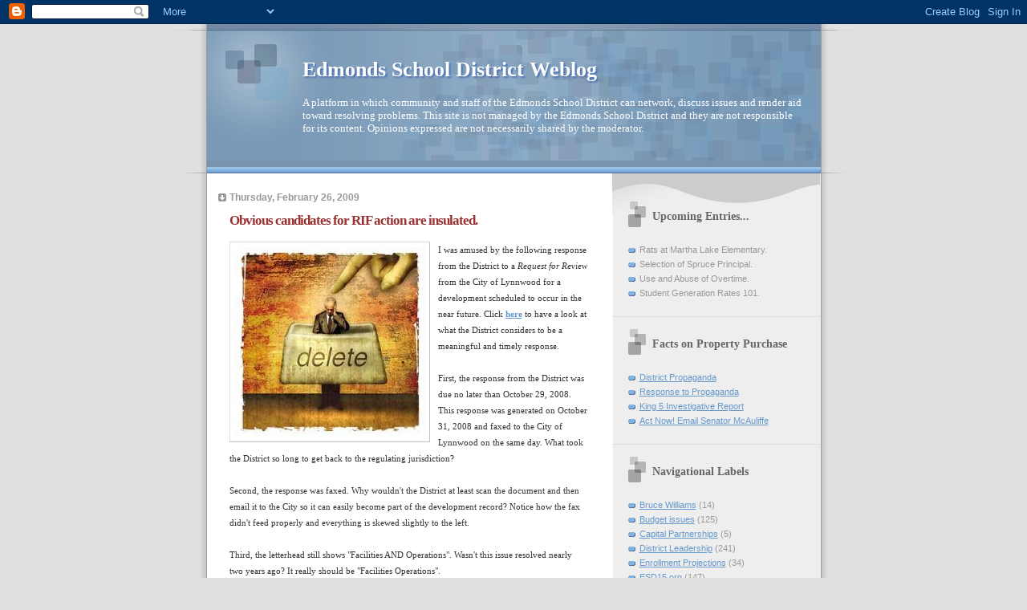

--- FILE ---
content_type: text/html; charset=UTF-8
request_url: https://esd15.blogspot.com/2009/02/obvious-candidates-for-rif-action-are.html
body_size: 11943
content:
<!DOCTYPE html>
<html dir='ltr'>
<head>
<link href='https://www.blogger.com/static/v1/widgets/2944754296-widget_css_bundle.css' rel='stylesheet' type='text/css'/>
<meta content='text/html; charset=UTF-8' http-equiv='Content-Type'/>
<meta content='blogger' name='generator'/>
<link href='https://esd15.blogspot.com/favicon.ico' rel='icon' type='image/x-icon'/>
<link href='http://esd15.blogspot.com/2009/02/obvious-candidates-for-rif-action-are.html' rel='canonical'/>
<link rel="alternate" type="application/atom+xml" title="Edmonds School District Weblog - Atom" href="https://esd15.blogspot.com/feeds/posts/default" />
<link rel="alternate" type="application/rss+xml" title="Edmonds School District Weblog - RSS" href="https://esd15.blogspot.com/feeds/posts/default?alt=rss" />
<link rel="service.post" type="application/atom+xml" title="Edmonds School District Weblog - Atom" href="https://www.blogger.com/feeds/29571009/posts/default" />

<link rel="alternate" type="application/atom+xml" title="Edmonds School District Weblog - Atom" href="https://esd15.blogspot.com/feeds/293095663800256945/comments/default" />
<!--Can't find substitution for tag [blog.ieCssRetrofitLinks]-->
<link href='https://blogger.googleusercontent.com/img/b/R29vZ2xl/AVvXsEjdzhhptJ87Hps_1JhSgdMDVis6WLL0kBHgi3N8fwcr9nzszvWjlAM8R7nBL889ZXOkTa4uBjd3O7rhEGR4Aiemsj2Fo9vWcqQCzLBwjED3jC0Tt6WuDVdkjVSjddr7AYqBHXM0/s320/deleted.jpg' rel='image_src'/>
<meta content='http://esd15.blogspot.com/2009/02/obvious-candidates-for-rif-action-are.html' property='og:url'/>
<meta content='Obvious candidates for RIF action are insulated.' property='og:title'/>
<meta content='I was amused by the following response from the District to a Request for Review  from the City of Lynnwood for a development scheduled to o...' property='og:description'/>
<meta content='https://blogger.googleusercontent.com/img/b/R29vZ2xl/AVvXsEjdzhhptJ87Hps_1JhSgdMDVis6WLL0kBHgi3N8fwcr9nzszvWjlAM8R7nBL889ZXOkTa4uBjd3O7rhEGR4Aiemsj2Fo9vWcqQCzLBwjED3jC0Tt6WuDVdkjVSjddr7AYqBHXM0/w1200-h630-p-k-no-nu/deleted.jpg' property='og:image'/>
<title>Edmonds School District Weblog: Obvious candidates for RIF action are insulated.</title>
<style id='page-skin-1' type='text/css'><!--
/*
* Blogger Template Style
* Name:     TicTac (Blueberry)
* Date:     1 March 2004
* Updated by: Blogger Team
*/
/* ---( page defaults )--- */
body {
margin: 0;
padding: 0;
font-size: small;
text-align: center;
color: #333333;
background: #e0e0e0;
}
blockquote {
margin-top: 0;
margin-right: 0;
margin-bottom: 0;
margin-left: 30px;
padding-top: 10px;
padding-right: 0;
padding-bottom: 0;
padding-left: 20px;
font-size: 88%;
line-height: 1.5em;
color: #666;
background: url(https://resources.blogblog.com/blogblog/data/tictac_blue/quotes.gif) no-repeat top left;
}
blockquote p {
margin-top: 0;
}
abbr, acronym {
cursor: help;
font-style: normal;
border-bottom: 1px dotted;
}
code {
color: #996666;
}
hr {
display: none;
}
img {
border: none;
}
/* unordered list style */
ul {
list-style: none;
margin-left: 10px;
padding: 0;
}
li {
list-style: none;
padding-left: 14px;
margin-bottom: 3px;
background: url(https://resources.blogblog.com/blogblog/data/tictac_blue/tictac_blue.gif) no-repeat left 6px;
}
/* links */
a:link {
color: #6699cc;
}
a:visited {
color: #666699;
}
a:hover {
color: #5B739C;
}
a:active {
color: #5B739C;
text-decoration: none;
}
/* ---( layout structure )---*/
#outer-wrapper {
width: 847px;
margin: 0px auto 0;
text-align: left;
font: normal normal 100% Verdana, sans-serif;
background: url(https://resources.blogblog.com/blogblog/data/tictac_blue/tile_left.gif) repeat-y;
}
#content-wrapper {
margin-left: 42px; /* to avoid the border image */
width: 763px;
}
#main {
float: left;
width: 460px;
margin-top: 20px;
margin-right: 0;
margin-bottom: 0;
margin-left: 0;
padding-top: 0;
padding-right: 0;
padding-bottom: 0;
padding-left: 1em;
line-height: 1.5em;
word-wrap: break-word; /* fix for long text breaking sidebar float in IE */
overflow: hidden;     /* fix for long non-text content breaking IE sidebar float */
}
#sidebar {
float: right;
width: 259px;
padding-top: 20px;
padding-right: 0px;
padding-bottom: 0;
padding-left: 0;
font-size: 85%;
line-height: 1.4em;
color: #999999;
background: url(https://resources.blogblog.com/blogblog/data/tictac_blue/sidebar_bg.gif) no-repeat left top;
word-wrap: break-word; /* fix for long text breaking sidebar float in IE */
overflow: hidden;     /* fix for long non-text content breaking IE sidebar float */
}
/* ---( header and site name )--- */
#header-wrapper {
margin: 0;
padding: 0;
font: normal normal 100% 'Lucida Grande','Trebuchet MS';
background: #e0e0e0 url(https://resources.blogblog.com/blogblog/data/tictac_blue/top_div_blue_left.gif) no-repeat left top;
}
#header {
margin: 0;
padding-top: 25px;
padding-right: 60px;
padding-bottom: 35px;
padding-left: 160px;
color: #FFFFFF;
background: url(https://resources.blogblog.com/blogblog/data/tictac_blue/top_h1.gif) no-repeat bottom left;
}
#header h1 {
font-size: 200%;
text-shadow: #4F73B6 2px 2px 2px;
}
#header h1 a {
text-decoration: none;
color: #FFFFFF;
}
#header h1 a:hover {
color: #eee;
}
/* ---( main column )--- */
h2.date-header {
margin-top: 0;
padding-left: 14px;
font-size: 90%;
color: #999999;
background: url(https://resources.blogblog.com/blogblog/data/tictac_blue/date_icon_blue.gif) no-repeat left 50%;
}
.post h3 {
margin-top: 0;
font: normal bold 130% 'Lucida Grande','Trebuchet MS';
letter-spacing: -1px;
color: #993333;
}
.post {
margin-top: 0;
margin-right: 0;
margin-bottom: 1.5em;
margin-left: 0;
padding-top: 0;
padding-right: 0;
padding-bottom: 1.5em;
padding-left: 14px;
border-bottom: 1px solid #ddd;
}
.post h3 a,
.post h3 a:visited {
color: #993333;
text-decoration: none;
}
.post-footer {
margin: 0;
padding-top: 0;
padding-right: 0;
padding-bottom: 0;
padding-left: 14px;
font-size: 88%;
color: #999999;
background: url(https://resources.blogblog.com/blogblog/data/tictac_blue/tictac_grey.gif) no-repeat left 8px;
}
.post img, table.tr-caption-container {
padding: 6px;
border-top: 1px solid #ddd;
border-left: 1px solid #ddd;
border-bottom: 1px solid #c0c0c0;
border-right: 1px solid #c0c0c0;
}
.tr-caption-container img {
border: none;
padding: 0;
}
.feed-links {
clear: both;
line-height: 2.5em;
}
#blog-pager-newer-link {
float: left;
}
#blog-pager-older-link {
float: right;
}
#blog-pager {
text-align: center;
}
/* comment styles */
#comments {
padding: 10px 10px 0px 10px;
font-size: 85%;
line-height: 1.5em;
color: #666;
background: #eee url(https://resources.blogblog.com/blogblog/data/tictac_blue/comments_curve.gif) no-repeat top left;
}
#comments h4 {
margin-top: 20px;
margin-right: 0;
margin-bottom: 15px;
margin-left: 0;
padding-top: 8px;
padding-right: 0;
padding-bottom: 0;
padding-left: 40px;
font-family: "Lucida Grande", "Trebuchet MS";
font-size: 130%;
color: #666;
background: url(https://resources.blogblog.com/blogblog/data/tictac_blue/bubbles.gif) no-repeat 10px 0;
height: 29px !important; /* for most browsers */
height /**/:37px; /* for IE5/Win */
}
#comments ul {
margin-left: 0;
}
#comments li {
background: none;
padding-left: 0;
}
.comment-body {
padding-top: 0;
padding-right: 10px;
padding-bottom: 0;
padding-left: 25px;
background: url(https://resources.blogblog.com/blogblog/data/tictac_blue/tictac_blue.gif) no-repeat 10px 5px;
}
.comment-body p {
margin-bottom: 0;
}
.comment-author {
margin-top: 4px;
margin-right: 0;
margin-bottom: 0;
margin-left: 0;
padding-top: 0;
padding-right: 10px;
padding-bottom: 0;
padding-left: 60px;
color: #999;
background: url(https://resources.blogblog.com/blogblog/data/tictac_blue/comment_arrow_blue.gif) no-repeat 44px 2px;
}
.comment-footer {
border-bottom: 1px solid #ddd;
padding-bottom: 1em;
}
.deleted-comment {
font-style:italic;
color:gray;
}
/* ---( sidebar )--- */
.sidebar h2 {
margin-top: 0;
margin-right: 0;
margin-bottom: 0;
margin-left: 0;
padding-top: 25px;
padding-right: 0;
padding-bottom: 0;
padding-left: 40px;
font: normal bold 130% 'Lucida Grande','Trebuchet MS';
color: #666666;
height: 32px;
background: url(https://resources.blogblog.com/blogblog/data/tictac_blue/sidebar_icon.gif) no-repeat 10px 15px;
height: 32px !important; /* for most browsers */
height /**/:57px; /* for IE5/Win */
}
.sidebar .widget {
margin: 0;
padding-top: 0;
padding-right: 0;
padding-bottom: 10px;
padding-left: 10px;
border-bottom: 1px solid #ddd;
}
.sidebar li {
background: url(https://resources.blogblog.com/blogblog/data/tictac_blue/tictac_blue.gif) no-repeat left 5px;
}
.profile-textblock {
clear: both;
margin-left: 0;
}
.profile-img {
float: left;
margin-top: 0;
margin-right: 5px;
margin-bottom: 5px;
margin-left: 0;
border: 1px solid #ddd;
padding: 4px;
}
/* ---( footer )--- */
.clear { /* to fix IE6 padding-top issue */
clear: both;
}
#footer-wrapper {
margin: 0;
padding-top: 0;
padding-right: 0;
padding-bottom: 9px;
padding-left: 0;
font-size: 85%;
color: #ddd;
background: url(https://resources.blogblog.com/blogblog/data/tictac_blue/bottom_sill.gif) no-repeat bottom left;
}
#footer {
margin: 0;
padding-top: 20px;
padding-right: 320px;
padding-bottom: 20px;
padding-left: 95px;
background: url(https://resources.blogblog.com/blogblog/data/tictac_blue/bottom_sash_left.gif) no-repeat top left;
}
/** Page structure tweaks for layout editor wireframe */
body#layout #outer-wrapper,
body#layout #main,
body#layout #sidebar {
padding-top: 0;
margin-top: 0;
}
body#layout #outer-wrapper,
body#layout #content-wrapper {
width: 740px;
}
body#layout #sidebar {
margin-right: 0;
margin-bottom: 1em;
}
body#layout #header,
body#layout #footer,
body#layout #main {
padding: 0;
}
body#layout #content-wrapper {
margin: 0px;
}

--></style>
<link href='https://www.blogger.com/dyn-css/authorization.css?targetBlogID=29571009&amp;zx=146f762a-e3d2-467e-9466-3de5cfac6acf' media='none' onload='if(media!=&#39;all&#39;)media=&#39;all&#39;' rel='stylesheet'/><noscript><link href='https://www.blogger.com/dyn-css/authorization.css?targetBlogID=29571009&amp;zx=146f762a-e3d2-467e-9466-3de5cfac6acf' rel='stylesheet'/></noscript>
<meta name='google-adsense-platform-account' content='ca-host-pub-1556223355139109'/>
<meta name='google-adsense-platform-domain' content='blogspot.com'/>

</head>
<body>
<div class='navbar section' id='navbar'><div class='widget Navbar' data-version='1' id='Navbar1'><script type="text/javascript">
    function setAttributeOnload(object, attribute, val) {
      if(window.addEventListener) {
        window.addEventListener('load',
          function(){ object[attribute] = val; }, false);
      } else {
        window.attachEvent('onload', function(){ object[attribute] = val; });
      }
    }
  </script>
<div id="navbar-iframe-container"></div>
<script type="text/javascript" src="https://apis.google.com/js/platform.js"></script>
<script type="text/javascript">
      gapi.load("gapi.iframes:gapi.iframes.style.bubble", function() {
        if (gapi.iframes && gapi.iframes.getContext) {
          gapi.iframes.getContext().openChild({
              url: 'https://www.blogger.com/navbar/29571009?po\x3d293095663800256945\x26origin\x3dhttps://esd15.blogspot.com',
              where: document.getElementById("navbar-iframe-container"),
              id: "navbar-iframe"
          });
        }
      });
    </script><script type="text/javascript">
(function() {
var script = document.createElement('script');
script.type = 'text/javascript';
script.src = '//pagead2.googlesyndication.com/pagead/js/google_top_exp.js';
var head = document.getElementsByTagName('head')[0];
if (head) {
head.appendChild(script);
}})();
</script>
</div></div>
<div id='outer-wrapper'><div id='wrap2'>
<!-- skip links for text browsers -->
<span id='skiplinks' style='display:none;'>
<a href='#main'>skip to main </a> |
      <a href='#sidebar'>skip to sidebar</a>
</span>
<div id='header-wrapper'>
<div class='header section' id='header'><div class='widget Header' data-version='1' id='Header1'>
<div id='header-inner'>
<div class='titlewrapper'>
<h1 class='title'>
<a href='https://esd15.blogspot.com/'>
Edmonds School District Weblog
</a>
</h1>
</div>
<div class='descriptionwrapper'>
<p class='description'><span>A platform in which community and staff of the Edmonds School District can network, discuss issues and render aid toward resolving problems.  This site is not managed by the Edmonds School District and they are not responsible for its content.  Opinions expressed are not necessarily shared by the moderator.</span></p>
</div>
</div>
</div></div>
</div>
<div id='content-wrapper'>
<div id='crosscol-wrapper' style='text-align:center'>
<div class='crosscol no-items section' id='crosscol'></div>
</div>
<div id='main-wrapper'>
<div class='main section' id='main'><div class='widget Blog' data-version='1' id='Blog1'>
<div class='blog-posts hfeed'>

          <div class="date-outer">
        
<h2 class='date-header'><span>Thursday, February 26, 2009</span></h2>

          <div class="date-posts">
        
<div class='post-outer'>
<div class='post hentry uncustomized-post-template' itemprop='blogPost' itemscope='itemscope' itemtype='http://schema.org/BlogPosting'>
<meta content='https://blogger.googleusercontent.com/img/b/R29vZ2xl/AVvXsEjdzhhptJ87Hps_1JhSgdMDVis6WLL0kBHgi3N8fwcr9nzszvWjlAM8R7nBL889ZXOkTa4uBjd3O7rhEGR4Aiemsj2Fo9vWcqQCzLBwjED3jC0Tt6WuDVdkjVSjddr7AYqBHXM0/s320/deleted.jpg' itemprop='image_url'/>
<meta content='29571009' itemprop='blogId'/>
<meta content='293095663800256945' itemprop='postId'/>
<a name='293095663800256945'></a>
<h3 class='post-title entry-title' itemprop='name'>
Obvious candidates for RIF action are insulated.
</h3>
<div class='post-header'>
<div class='post-header-line-1'></div>
</div>
<div class='post-body entry-content' id='post-body-293095663800256945' itemprop='description articleBody'>
<a href="https://blogger.googleusercontent.com/img/b/R29vZ2xl/AVvXsEjdzhhptJ87Hps_1JhSgdMDVis6WLL0kBHgi3N8fwcr9nzszvWjlAM8R7nBL889ZXOkTa4uBjd3O7rhEGR4Aiemsj2Fo9vWcqQCzLBwjED3jC0Tt6WuDVdkjVSjddr7AYqBHXM0/s1600-h/deleted.jpg"><img alt="" border="0" id="BLOGGER_PHOTO_ID_5307277417123092498" src="https://blogger.googleusercontent.com/img/b/R29vZ2xl/AVvXsEjdzhhptJ87Hps_1JhSgdMDVis6WLL0kBHgi3N8fwcr9nzszvWjlAM8R7nBL889ZXOkTa4uBjd3O7rhEGR4Aiemsj2Fo9vWcqQCzLBwjED3jC0Tt6WuDVdkjVSjddr7AYqBHXM0/s320/deleted.jpg" style="FLOAT: left; MARGIN: 0px 10px 10px 0px; WIDTH: 236px; CURSOR: hand; HEIGHT: 236px" /></a><span style="font-family:verdana;font-size:85%;">I was amused by the following response from the District to a <em>Request for Review</em> from the City of Lynnwood for a development scheduled to occur in the near future. Click <strong><span style="color:#000099;"><a href="http://www.esd15.org/Johnson.pdf">here</a></span></strong> to have a look at what the District considers to be a meaningful and timely response.<br /><br />First, the response from the District was due no later than October 29, 2008. This response was generated on October 31, 2008 and faxed to the City of Lynnwood on the same day. What took the District so long to get back to the regulating jurisdiction?<br /><br />Second, the response was faxed. Why wouldn't the District at least scan the document and then email it to the City so it can easily become part of the development record? Notice how the fax didn't feed properly and everything is skewed slightly to the left.<br /><br />Third, the letterhead still shows "Facilities AND Operations". Wasn't this issue resolved nearly two years ago? It really should be "Facilities Operations".<br /><br />Fourth, the fax machine is still stamping the initiating fax number as a 670 number. Wasn't this issue resolved nearly three years ago?<br /><br />Fifth, the response is hand-written. How is the District tracking developments if responses are hand-written? What happened to FileMaker Pro? What happens when staff want to determine how many developments have occurred in one jurisdiction or if staff want to determine how many developments have been assigned to one cluster of bus stops? Perhaps no one is tracking this information, which calls future student enrollment forecasts into question.<br /><br />Sixth, why is the mislabeled department letterhead directing all calls to 425-431-7334? Doesn't the department have an office manager? Why would all calls go directly to the Director? Perhaps "director" means "director of telephone traffic".<br /><br />An additional and obvious concern is that the District's template cites the assigned "safe" walk routes to bus stop locations and then in the next sentence declares they do "not have the expertise to prescribe remedies to address these safety issues". What safety issues? There are no safety issues mentioned.  Besides, who better to evaluate student safety than a school district? What would a city or a developer know about keeping kids safe? Wouldn't that be best left in the hands of professionals?<br /><br />For those of you that have been watching the financial turbulence at the District, you will know that the Superintendent is preparing a list of RIF candidates for the Board to "consider". Of course, placing the Director of Facilities AND Operations or the Planning and Property Management Clericalist on such a list may be viewed by others as following the recommendation of the blog - and we all know that would never happen. So to the current occupants of those positions, rest easy in knowing that image means a lot more to the District than financial prudence. Your days of draining public resources are far from over.</span>
<div style='clear: both;'></div>
</div>
<div class='post-footer'>
<div class='post-footer-line post-footer-line-1'>
<span class='post-author vcard'>
Posted by
<span class='fn' itemprop='author' itemscope='itemscope' itemtype='http://schema.org/Person'>
<span itemprop='name'>Mark Zandberg</span>
</span>
</span>
<span class='post-timestamp'>
at
<meta content='http://esd15.blogspot.com/2009/02/obvious-candidates-for-rif-action-are.html' itemprop='url'/>
<a class='timestamp-link' href='https://esd15.blogspot.com/2009/02/obvious-candidates-for-rif-action-are.html' rel='bookmark' title='permanent link'><abbr class='published' itemprop='datePublished' title='2009-02-26T16:40:00-08:00'>4:40 PM</abbr></a>
</span>
<span class='post-comment-link'>
</span>
<span class='post-icons'>
<span class='item-action'>
<a href='https://www.blogger.com/email-post/29571009/293095663800256945' title='Email Post'>
<img alt='' class='icon-action' height='13' src='https://resources.blogblog.com/img/icon18_email.gif' width='18'/>
</a>
</span>
<span class='item-control blog-admin pid-1671608767'>
<a href='https://www.blogger.com/post-edit.g?blogID=29571009&postID=293095663800256945&from=pencil' title='Edit Post'>
<img alt='' class='icon-action' height='18' src='https://resources.blogblog.com/img/icon18_edit_allbkg.gif' width='18'/>
</a>
</span>
</span>
<div class='post-share-buttons goog-inline-block'>
</div>
</div>
<div class='post-footer-line post-footer-line-2'>
<span class='post-labels'>
Labels:
<a href='https://esd15.blogspot.com/search/label/District%20Leadership' rel='tag'>District Leadership</a>,
<a href='https://esd15.blogspot.com/search/label/Operational%20issues' rel='tag'>Operational issues</a>,
<a href='https://esd15.blogspot.com/search/label/Property%20Management' rel='tag'>Property Management</a>,
<a href='https://esd15.blogspot.com/search/label/School%20Board' rel='tag'>School Board</a>
</span>
</div>
<div class='post-footer-line post-footer-line-3'>
<span class='post-location'>
</span>
</div>
</div>
</div>
<div class='comments' id='comments'>
<a name='comments'></a>
<h4>1 comment:</h4>
<div id='Blog1_comments-block-wrapper'>
<dl class='avatar-comment-indent' id='comments-block'>
<dt class='comment-author ' id='c2078927451925234954'>
<a name='c2078927451925234954'></a>
<div class="avatar-image-container avatar-stock"><span dir="ltr"><img src="//resources.blogblog.com/img/blank.gif" width="35" height="35" alt="" title="Anonymous">

</span></div>
Anonymous
said...
</dt>
<dd class='comment-body' id='Blog1_cmt-2078927451925234954'>
<p>
if they were human, they would be unable to sleep at night.
</p>
</dd>
<dd class='comment-footer'>
<span class='comment-timestamp'>
<a href='https://esd15.blogspot.com/2009/02/obvious-candidates-for-rif-action-are.html?showComment=1235754360000#c2078927451925234954' title='comment permalink'>
Friday, February 27, 2009 9:06:00 AM
</a>
<span class='item-control blog-admin pid-1910293980'>
<a class='comment-delete' href='https://www.blogger.com/comment/delete/29571009/2078927451925234954' title='Delete Comment'>
<img src='https://resources.blogblog.com/img/icon_delete13.gif'/>
</a>
</span>
</span>
</dd>
</dl>
</div>
<p class='comment-footer'>
<a href='https://www.blogger.com/comment/fullpage/post/29571009/293095663800256945' onclick=''>Post a Comment</a>
</p>
</div>
</div>

        </div></div>
      
</div>
<div class='blog-pager' id='blog-pager'>
<span id='blog-pager-newer-link'>
<a class='blog-pager-newer-link' href='https://esd15.blogspot.com/2009/03/difference-between-salary-and-value.html' id='Blog1_blog-pager-newer-link' title='Newer Post'>Newer Post</a>
</span>
<span id='blog-pager-older-link'>
<a class='blog-pager-older-link' href='https://esd15.blogspot.com/2009/02/school-board-president-aspires-to-be.html' id='Blog1_blog-pager-older-link' title='Older Post'>Older Post</a>
</span>
<a class='home-link' href='https://esd15.blogspot.com/'>Home</a>
</div>
<div class='clear'></div>
<div class='post-feeds'>
<div class='feed-links'>
Subscribe to:
<a class='feed-link' href='https://esd15.blogspot.com/feeds/293095663800256945/comments/default' target='_blank' type='application/atom+xml'>Post Comments (Atom)</a>
</div>
</div>
</div></div>
</div>
<div id='sidebar-wrapper'>
<div class='sidebar section' id='sidebar'><div class='widget TextList' data-version='1' id='TextList1'>
<h2>Upcoming Entries...</h2>
<div class='widget-content'>
<ul>
<li>Rats at Martha Lake Elementary.</li>
<li>Selection of Spruce Principal.</li>
<li>Use and Abuse of Overtime.</li>
<li>Student Generation Rates 101.</li>
</ul>
<div class='clear'></div>
</div>
</div><div class='widget LinkList' data-version='1' id='LinkList2'>
<h2>Facts on Property Purchase</h2>
<div class='widget-content'>
<ul>
<li><a href='http://www.esd15.org/Jan08CommunityLetter.pdf'>District Propaganda</a></li>
<li><a href='http://esd15.blogspot.com/2008/01/translating-districts-propaganda.html'>Response to Propaganda</a></li>
<li><a href='http://www.king5.com/topstories/stories/NW_021108INV_edmonds_school_district_TP.b1a18031.html'>King 5 Investigative Report</a></li>
<li><a href='http://esd15.blogspot.com/2008/02/now-is-time.html'>Act Now! Email Senator McAuliffe</a></li>
</ul>
<div class='clear'></div>
</div>
</div><div class='widget Label' data-version='1' id='Label1'>
<h2>Navigational Labels</h2>
<div class='widget-content list-label-widget-content'>
<ul>
<li>
<a dir='ltr' href='https://esd15.blogspot.com/search/label/Bruce%20Williams'>Bruce Williams</a>
<span dir='ltr'>(14)</span>
</li>
<li>
<a dir='ltr' href='https://esd15.blogspot.com/search/label/Budget%20issues'>Budget issues</a>
<span dir='ltr'>(125)</span>
</li>
<li>
<a dir='ltr' href='https://esd15.blogspot.com/search/label/Capital%20Partnerships'>Capital Partnerships</a>
<span dir='ltr'>(5)</span>
</li>
<li>
<a dir='ltr' href='https://esd15.blogspot.com/search/label/District%20Leadership'>District Leadership</a>
<span dir='ltr'>(241)</span>
</li>
<li>
<a dir='ltr' href='https://esd15.blogspot.com/search/label/Enrollment%20Projections'>Enrollment Projections</a>
<span dir='ltr'>(34)</span>
</li>
<li>
<a dir='ltr' href='https://esd15.blogspot.com/search/label/ESD15.org'>ESD15.org</a>
<span dir='ltr'>(147)</span>
</li>
<li>
<a dir='ltr' href='https://esd15.blogspot.com/search/label/Gary%20Noble'>Gary Noble</a>
<span dir='ltr'>(26)</span>
</li>
<li>
<a dir='ltr' href='https://esd15.blogspot.com/search/label/Human%20Resources'>Human Resources</a>
<span dir='ltr'>(39)</span>
</li>
<li>
<a dir='ltr' href='https://esd15.blogspot.com/search/label/In%20the%20Classroom'>In the Classroom</a>
<span dir='ltr'>(39)</span>
</li>
<li>
<a dir='ltr' href='https://esd15.blogspot.com/search/label/Legal%20Billing'>Legal Billing</a>
<span dir='ltr'>(14)</span>
</li>
<li>
<a dir='ltr' href='https://esd15.blogspot.com/search/label/New%20Administration%20Site'>New Administration Site</a>
<span dir='ltr'>(47)</span>
</li>
<li>
<a dir='ltr' href='https://esd15.blogspot.com/search/label/New%20Lynnwood%20High%20School'>New Lynnwood High School</a>
<span dir='ltr'>(20)</span>
</li>
<li>
<a dir='ltr' href='https://esd15.blogspot.com/search/label/Operational%20issues'>Operational issues</a>
<span dir='ltr'>(134)</span>
</li>
<li>
<a dir='ltr' href='https://esd15.blogspot.com/search/label/Pat%20Shields'>Pat Shields</a>
<span dir='ltr'>(17)</span>
</li>
<li>
<a dir='ltr' href='https://esd15.blogspot.com/search/label/Piano%20Scam'>Piano Scam</a>
<span dir='ltr'>(22)</span>
</li>
<li>
<a dir='ltr' href='https://esd15.blogspot.com/search/label/Property%20Management'>Property Management</a>
<span dir='ltr'>(37)</span>
</li>
<li>
<a dir='ltr' href='https://esd15.blogspot.com/search/label/Property%20Transactions'>Property Transactions</a>
<span dir='ltr'>(33)</span>
</li>
<li>
<a dir='ltr' href='https://esd15.blogspot.com/search/label/Salaries'>Salaries</a>
<span dir='ltr'>(6)</span>
</li>
<li>
<a dir='ltr' href='https://esd15.blogspot.com/search/label/School%20Board'>School Board</a>
<span dir='ltr'>(147)</span>
</li>
<li>
<a dir='ltr' href='https://esd15.blogspot.com/search/label/State%20Auditor'>State Auditor</a>
<span dir='ltr'>(41)</span>
</li>
<li>
<a dir='ltr' href='https://esd15.blogspot.com/search/label/Summary'>Summary</a>
<span dir='ltr'>(5)</span>
</li>
</ul>
<div class='clear'></div>
</div>
</div><div class='widget BlogArchive' data-version='1' id='BlogArchive1'>
<h2>Blog Archive</h2>
<div class='widget-content'>
<div id='ArchiveList'>
<div id='BlogArchive1_ArchiveList'>
<ul class='hierarchy'>
<li class='archivedate collapsed'>
<a class='toggle' href='javascript:void(0)'>
<span class='zippy'>

        &#9658;&#160;
      
</span>
</a>
<a class='post-count-link' href='https://esd15.blogspot.com/2011/'>
2011
</a>
<span class='post-count' dir='ltr'>(1)</span>
<ul class='hierarchy'>
<li class='archivedate collapsed'>
<a class='toggle' href='javascript:void(0)'>
<span class='zippy'>

        &#9658;&#160;
      
</span>
</a>
<a class='post-count-link' href='https://esd15.blogspot.com/2011/01/'>
January
</a>
<span class='post-count' dir='ltr'>(1)</span>
</li>
</ul>
</li>
</ul>
<ul class='hierarchy'>
<li class='archivedate expanded'>
<a class='toggle' href='javascript:void(0)'>
<span class='zippy toggle-open'>

        &#9660;&#160;
      
</span>
</a>
<a class='post-count-link' href='https://esd15.blogspot.com/2009/'>
2009
</a>
<span class='post-count' dir='ltr'>(46)</span>
<ul class='hierarchy'>
<li class='archivedate collapsed'>
<a class='toggle' href='javascript:void(0)'>
<span class='zippy'>

        &#9658;&#160;
      
</span>
</a>
<a class='post-count-link' href='https://esd15.blogspot.com/2009/11/'>
November
</a>
<span class='post-count' dir='ltr'>(3)</span>
</li>
</ul>
<ul class='hierarchy'>
<li class='archivedate collapsed'>
<a class='toggle' href='javascript:void(0)'>
<span class='zippy'>

        &#9658;&#160;
      
</span>
</a>
<a class='post-count-link' href='https://esd15.blogspot.com/2009/10/'>
October
</a>
<span class='post-count' dir='ltr'>(3)</span>
</li>
</ul>
<ul class='hierarchy'>
<li class='archivedate collapsed'>
<a class='toggle' href='javascript:void(0)'>
<span class='zippy'>

        &#9658;&#160;
      
</span>
</a>
<a class='post-count-link' href='https://esd15.blogspot.com/2009/06/'>
June
</a>
<span class='post-count' dir='ltr'>(7)</span>
</li>
</ul>
<ul class='hierarchy'>
<li class='archivedate collapsed'>
<a class='toggle' href='javascript:void(0)'>
<span class='zippy'>

        &#9658;&#160;
      
</span>
</a>
<a class='post-count-link' href='https://esd15.blogspot.com/2009/05/'>
May
</a>
<span class='post-count' dir='ltr'>(10)</span>
</li>
</ul>
<ul class='hierarchy'>
<li class='archivedate collapsed'>
<a class='toggle' href='javascript:void(0)'>
<span class='zippy'>

        &#9658;&#160;
      
</span>
</a>
<a class='post-count-link' href='https://esd15.blogspot.com/2009/04/'>
April
</a>
<span class='post-count' dir='ltr'>(2)</span>
</li>
</ul>
<ul class='hierarchy'>
<li class='archivedate collapsed'>
<a class='toggle' href='javascript:void(0)'>
<span class='zippy'>

        &#9658;&#160;
      
</span>
</a>
<a class='post-count-link' href='https://esd15.blogspot.com/2009/03/'>
March
</a>
<span class='post-count' dir='ltr'>(7)</span>
</li>
</ul>
<ul class='hierarchy'>
<li class='archivedate expanded'>
<a class='toggle' href='javascript:void(0)'>
<span class='zippy toggle-open'>

        &#9660;&#160;
      
</span>
</a>
<a class='post-count-link' href='https://esd15.blogspot.com/2009/02/'>
February
</a>
<span class='post-count' dir='ltr'>(4)</span>
<ul class='posts'>
<li><a href='https://esd15.blogspot.com/2009/02/obvious-candidates-for-rif-action-are.html'>Obvious candidates for RIF action are insulated.</a></li>
<li><a href='https://esd15.blogspot.com/2009/02/school-board-president-aspires-to-be.html'>School board president aspires to be oblivious.</a></li>
<li><a href='https://esd15.blogspot.com/2009/02/first-casualities-in-latest-round-of.html'>First casualities in the latest round of budget cuts?</a></li>
<li><a href='https://esd15.blogspot.com/2009/02/and-nobody-saw-that-coming.html'>... and nobody saw that coming?</a></li>
</ul>
</li>
</ul>
<ul class='hierarchy'>
<li class='archivedate collapsed'>
<a class='toggle' href='javascript:void(0)'>
<span class='zippy'>

        &#9658;&#160;
      
</span>
</a>
<a class='post-count-link' href='https://esd15.blogspot.com/2009/01/'>
January
</a>
<span class='post-count' dir='ltr'>(10)</span>
</li>
</ul>
</li>
</ul>
<ul class='hierarchy'>
<li class='archivedate collapsed'>
<a class='toggle' href='javascript:void(0)'>
<span class='zippy'>

        &#9658;&#160;
      
</span>
</a>
<a class='post-count-link' href='https://esd15.blogspot.com/2008/'>
2008
</a>
<span class='post-count' dir='ltr'>(336)</span>
<ul class='hierarchy'>
<li class='archivedate collapsed'>
<a class='toggle' href='javascript:void(0)'>
<span class='zippy'>

        &#9658;&#160;
      
</span>
</a>
<a class='post-count-link' href='https://esd15.blogspot.com/2008/12/'>
December
</a>
<span class='post-count' dir='ltr'>(11)</span>
</li>
</ul>
<ul class='hierarchy'>
<li class='archivedate collapsed'>
<a class='toggle' href='javascript:void(0)'>
<span class='zippy'>

        &#9658;&#160;
      
</span>
</a>
<a class='post-count-link' href='https://esd15.blogspot.com/2008/11/'>
November
</a>
<span class='post-count' dir='ltr'>(15)</span>
</li>
</ul>
<ul class='hierarchy'>
<li class='archivedate collapsed'>
<a class='toggle' href='javascript:void(0)'>
<span class='zippy'>

        &#9658;&#160;
      
</span>
</a>
<a class='post-count-link' href='https://esd15.blogspot.com/2008/10/'>
October
</a>
<span class='post-count' dir='ltr'>(21)</span>
</li>
</ul>
<ul class='hierarchy'>
<li class='archivedate collapsed'>
<a class='toggle' href='javascript:void(0)'>
<span class='zippy'>

        &#9658;&#160;
      
</span>
</a>
<a class='post-count-link' href='https://esd15.blogspot.com/2008/09/'>
September
</a>
<span class='post-count' dir='ltr'>(27)</span>
</li>
</ul>
<ul class='hierarchy'>
<li class='archivedate collapsed'>
<a class='toggle' href='javascript:void(0)'>
<span class='zippy'>

        &#9658;&#160;
      
</span>
</a>
<a class='post-count-link' href='https://esd15.blogspot.com/2008/08/'>
August
</a>
<span class='post-count' dir='ltr'>(21)</span>
</li>
</ul>
<ul class='hierarchy'>
<li class='archivedate collapsed'>
<a class='toggle' href='javascript:void(0)'>
<span class='zippy'>

        &#9658;&#160;
      
</span>
</a>
<a class='post-count-link' href='https://esd15.blogspot.com/2008/07/'>
July
</a>
<span class='post-count' dir='ltr'>(28)</span>
</li>
</ul>
<ul class='hierarchy'>
<li class='archivedate collapsed'>
<a class='toggle' href='javascript:void(0)'>
<span class='zippy'>

        &#9658;&#160;
      
</span>
</a>
<a class='post-count-link' href='https://esd15.blogspot.com/2008/06/'>
June
</a>
<span class='post-count' dir='ltr'>(23)</span>
</li>
</ul>
<ul class='hierarchy'>
<li class='archivedate collapsed'>
<a class='toggle' href='javascript:void(0)'>
<span class='zippy'>

        &#9658;&#160;
      
</span>
</a>
<a class='post-count-link' href='https://esd15.blogspot.com/2008/05/'>
May
</a>
<span class='post-count' dir='ltr'>(31)</span>
</li>
</ul>
<ul class='hierarchy'>
<li class='archivedate collapsed'>
<a class='toggle' href='javascript:void(0)'>
<span class='zippy'>

        &#9658;&#160;
      
</span>
</a>
<a class='post-count-link' href='https://esd15.blogspot.com/2008/04/'>
April
</a>
<span class='post-count' dir='ltr'>(45)</span>
</li>
</ul>
<ul class='hierarchy'>
<li class='archivedate collapsed'>
<a class='toggle' href='javascript:void(0)'>
<span class='zippy'>

        &#9658;&#160;
      
</span>
</a>
<a class='post-count-link' href='https://esd15.blogspot.com/2008/03/'>
March
</a>
<span class='post-count' dir='ltr'>(41)</span>
</li>
</ul>
<ul class='hierarchy'>
<li class='archivedate collapsed'>
<a class='toggle' href='javascript:void(0)'>
<span class='zippy'>

        &#9658;&#160;
      
</span>
</a>
<a class='post-count-link' href='https://esd15.blogspot.com/2008/02/'>
February
</a>
<span class='post-count' dir='ltr'>(36)</span>
</li>
</ul>
<ul class='hierarchy'>
<li class='archivedate collapsed'>
<a class='toggle' href='javascript:void(0)'>
<span class='zippy'>

        &#9658;&#160;
      
</span>
</a>
<a class='post-count-link' href='https://esd15.blogspot.com/2008/01/'>
January
</a>
<span class='post-count' dir='ltr'>(37)</span>
</li>
</ul>
</li>
</ul>
<ul class='hierarchy'>
<li class='archivedate collapsed'>
<a class='toggle' href='javascript:void(0)'>
<span class='zippy'>

        &#9658;&#160;
      
</span>
</a>
<a class='post-count-link' href='https://esd15.blogspot.com/2007/'>
2007
</a>
<span class='post-count' dir='ltr'>(188)</span>
<ul class='hierarchy'>
<li class='archivedate collapsed'>
<a class='toggle' href='javascript:void(0)'>
<span class='zippy'>

        &#9658;&#160;
      
</span>
</a>
<a class='post-count-link' href='https://esd15.blogspot.com/2007/12/'>
December
</a>
<span class='post-count' dir='ltr'>(42)</span>
</li>
</ul>
<ul class='hierarchy'>
<li class='archivedate collapsed'>
<a class='toggle' href='javascript:void(0)'>
<span class='zippy'>

        &#9658;&#160;
      
</span>
</a>
<a class='post-count-link' href='https://esd15.blogspot.com/2007/11/'>
November
</a>
<span class='post-count' dir='ltr'>(42)</span>
</li>
</ul>
<ul class='hierarchy'>
<li class='archivedate collapsed'>
<a class='toggle' href='javascript:void(0)'>
<span class='zippy'>

        &#9658;&#160;
      
</span>
</a>
<a class='post-count-link' href='https://esd15.blogspot.com/2007/10/'>
October
</a>
<span class='post-count' dir='ltr'>(31)</span>
</li>
</ul>
<ul class='hierarchy'>
<li class='archivedate collapsed'>
<a class='toggle' href='javascript:void(0)'>
<span class='zippy'>

        &#9658;&#160;
      
</span>
</a>
<a class='post-count-link' href='https://esd15.blogspot.com/2007/09/'>
September
</a>
<span class='post-count' dir='ltr'>(22)</span>
</li>
</ul>
<ul class='hierarchy'>
<li class='archivedate collapsed'>
<a class='toggle' href='javascript:void(0)'>
<span class='zippy'>

        &#9658;&#160;
      
</span>
</a>
<a class='post-count-link' href='https://esd15.blogspot.com/2007/08/'>
August
</a>
<span class='post-count' dir='ltr'>(21)</span>
</li>
</ul>
<ul class='hierarchy'>
<li class='archivedate collapsed'>
<a class='toggle' href='javascript:void(0)'>
<span class='zippy'>

        &#9658;&#160;
      
</span>
</a>
<a class='post-count-link' href='https://esd15.blogspot.com/2007/07/'>
July
</a>
<span class='post-count' dir='ltr'>(24)</span>
</li>
</ul>
<ul class='hierarchy'>
<li class='archivedate collapsed'>
<a class='toggle' href='javascript:void(0)'>
<span class='zippy'>

        &#9658;&#160;
      
</span>
</a>
<a class='post-count-link' href='https://esd15.blogspot.com/2007/06/'>
June
</a>
<span class='post-count' dir='ltr'>(6)</span>
</li>
</ul>
</li>
</ul>
</div>
</div>
<div class='clear'></div>
</div>
</div><div class='widget Image' data-version='1' id='Image11'>
<h2>Marla Miller</h2>
<div class='widget-content'>
<img alt='Marla Miller' height='133' id='Image11_img' src='https://blogger.googleusercontent.com/img/b/R29vZ2xl/AVvXsEikbRBCNHQTmPciAH9aYAg_8ZdrZgSXIjeGDwEuCvYfCz9sWXSXdmKCDhZw6x55rguvIw3aaohyphenhyphenCpcJP96BKbpxkmvTNWZCymL38q2zDGghTi9eoRiag6DqvmTApf9AuNjfA85lIA/s1600-r/marla.JPG' width='199'/>
<br/>
<span class='caption'>Comparing apples to oranges.</span>
</div>
<div class='clear'></div>
</div><div class='widget Image' data-version='1' id='Image8'>
<h2>State Auditor's Campaign</h2>
<div class='widget-content'>
<img alt='State Auditor&#39;s Campaign' height='144' id='Image8_img' src='https://blogger.googleusercontent.com/img/b/R29vZ2xl/AVvXsEjQiXjbIi2rOZ3HS4q54Ejd3I_8RjECn1apPHiJD2uQCdyGUSeaGK7n8b_YijvVeJ70qpBgNhOZL2v0jC5kW3xINJIJKLP7iIiIDoT1z1momq_VC69BjuHGbXI4t7JX5_vSY3iorg/s259/hotline-2.jpg' width='259'/>
<br/>
<span class='caption'>I suspect they mean "inefficiency".</span>
</div>
<div class='clear'></div>
</div><div class='widget Text' data-version='1' id='Text5'>
<h2 class='title'>Barack H. Obama</h2>
<div class='widget-content'>
<span style="color:#000000;">"To those who cling to power through corruption and deceit and the silencing of dissent, know that you are on the wrong side of history; but that we will extend a hand if you are willing to unclench your fist."</span><br/>
</div>
<div class='clear'></div>
</div><div class='widget Text' data-version='1' id='Text2'>
<h2 class='title'>Robert F. Kennedy</h2>
<div class='widget-content'>
<span style="color:#000000;">"Each time a man stands up for an ideal," he said in a </span><span style="color:#000000;">1966 speech</span><span style="color:#000000;"> to South African students, "or acts to improve the lot of others, or strikes out against injustice, he sends forth a tiny ripple of hope, and crossing each other from a million different centers of energy and daring, those ripples build a current that can sweep down the mightiest walls of oppression and resistance."</span><br/>
</div>
<div class='clear'></div>
</div><div class='widget Text' data-version='1' id='Text3'>
<h2 class='title'>Martin Luther King, Jr.</h2>
<div class='widget-content'>
<span style="color:#000000;">I do not think of political power as an end. Neither do I think of economic power as an end. They are ingredients in the objective that we seek in life. And I think that end or that objective is a truly brotherly society, the creation of the beloved community.</span><br/>
</div>
<div class='clear'></div>
</div><div class='widget Text' data-version='1' id='Text1'>
<h2 class='title'>Share your story!</h2>
<div class='widget-content'>
Email your personal experience working for the District or with District staff and we will post it. People need to know the positive and negative impact the District is having on the people that support or reject bonds and levies.<br/><br/><strong><em>Knowledge is power.</em></strong><br/>Email your story to <a href="mailto:mark@esd15.org">mark@esd15.org</a>.<br/><strong><span style="color:#cc0000;">You can remain anonymous.</span></strong><br/>
</div>
<div class='clear'></div>
</div><div class='widget Image' data-version='1' id='Image7'>
<div class='widget-content'>
<img alt='' height='191' id='Image7_img' src='https://blogger.googleusercontent.com/img/b/R29vZ2xl/AVvXsEg6m06g9gshmj1MKIYyXwhvvHKkHsag2jPh0o1W0JcXWM-nGgPFRGEdWTrtLXsbsSIYQF3CgOv9OOPhW0DozhW0QqhSxgLqmgFZofgqJBfE4zV53MK-CMfJ-NaOzvkJ5mWuWhE8Ig/s259/medusa.jpg' width='200'/>
<br/>
</div>
<div class='clear'></div>
</div><div class='widget LinkList' data-version='1' id='LinkList1'>
<h2>Links</h2>
<div class='widget-content'>
<ul>
<li><a href='http://seattletimes.nwsource.com/html/localnews/2009351619_custodianfolo18m.html'>UW's approach to leaks</a></li>
<li><a href='http://www.leg.wa.gov/documents/Senate/SCS/WM/SwmWebsite/Publications/2007/K12Guide2007.pdf'>Citizen's Guide to K-12 Finance</a></li>
<li><a href='http://www.fraud-examiners.org/fraud_manual.pdf'>Fraud Manual</a></li>
<li><a href='http://tinyurl.com/6dg8rq'>Bully in the Next Cubicle</a></li>
<li><a href='http://www.fundourfuturewashington.org/'>Fund Our Future</a></li>
<li><a href='http://reportcard.ospi.k12.wa.us/summary.aspx?groupLevel=District&schoolId=219&reportLevel=District&orgLinkId=219&yrs=&year=2006-07'>District Report Card</a></li>
<li><a href='http://reportcard.ospi.k12.wa.us/summary.aspx?groupLevel=District&year=2006-07'>State Report Card</a></li>
<li><a href='http://seattletimes.nwsource.com/html/opinion/2003977172_sundaynielsen28.html'>Fix public education.</a></li>
<li><a href='http://www.topix.net/rss/wire/education/edu-etc?q=%22Edmonds+School+District%22'>Real District News</a></li>
<li><a href='http://www.esd15.org/originalindex.htm'>District Search Engine</a></li>
<li><a href='http://news.google.com/'>Google News</a></li>
<li><a href='http://www.osc.state.ny.us/press/releases/mar05/030205.htm'>Roslyn School District</a></li>
<li><a href='http://www.northcountrygazette.org/articles/111505FormerCPA.html'>More from Roslyn</a></li>
<li><a href='http://hamptonroads.com/node/184881'>Mordecai Smith</a></li>
</ul>
<div class='clear'></div>
</div>
</div><div class='widget Image' data-version='1' id='Image4'>
<div class='widget-content'>
<img alt='' height='259' id='Image4_img' src='https://blogger.googleusercontent.com/img/b/R29vZ2xl/AVvXsEhI2lqL50guDWGJOCo2ejwCJJTk1X_ODRCVckhgubon1lusOo-e6t4-Folr-6TMmIceMcn2MJcjspF7cwOSwXy25WIFgl356XWF7AWJ5xhop4q8Dsl4Iza95rhxR2egB4Gd-ZdBqg/s1600/zipper.gif' width='200'/>
<br/>
</div>
<div class='clear'></div>
</div></div>
</div>
<!-- spacer for skins that want sidebar and main to be the same height-->
<div class='clear'>&#160;</div>
</div>
<!-- end content-wrapper -->
<div id='footer-wrapper'>
<div class='footer no-items section' id='footer'></div>
</div>
</div></div>
<!-- end outer-wrapper -->

<script type="text/javascript" src="https://www.blogger.com/static/v1/widgets/2028843038-widgets.js"></script>
<script type='text/javascript'>
window['__wavt'] = 'AOuZoY4z_tMIc30tINk9-Bg7Shwk7DE9Gw:1769682869345';_WidgetManager._Init('//www.blogger.com/rearrange?blogID\x3d29571009','//esd15.blogspot.com/2009/02/obvious-candidates-for-rif-action-are.html','29571009');
_WidgetManager._SetDataContext([{'name': 'blog', 'data': {'blogId': '29571009', 'title': 'Edmonds School District Weblog', 'url': 'https://esd15.blogspot.com/2009/02/obvious-candidates-for-rif-action-are.html', 'canonicalUrl': 'http://esd15.blogspot.com/2009/02/obvious-candidates-for-rif-action-are.html', 'homepageUrl': 'https://esd15.blogspot.com/', 'searchUrl': 'https://esd15.blogspot.com/search', 'canonicalHomepageUrl': 'http://esd15.blogspot.com/', 'blogspotFaviconUrl': 'https://esd15.blogspot.com/favicon.ico', 'bloggerUrl': 'https://www.blogger.com', 'hasCustomDomain': false, 'httpsEnabled': true, 'enabledCommentProfileImages': true, 'gPlusViewType': 'FILTERED_POSTMOD', 'adultContent': false, 'analyticsAccountNumber': '', 'encoding': 'UTF-8', 'locale': 'en', 'localeUnderscoreDelimited': 'en', 'languageDirection': 'ltr', 'isPrivate': false, 'isMobile': false, 'isMobileRequest': false, 'mobileClass': '', 'isPrivateBlog': false, 'isDynamicViewsAvailable': true, 'feedLinks': '\x3clink rel\x3d\x22alternate\x22 type\x3d\x22application/atom+xml\x22 title\x3d\x22Edmonds School District Weblog - Atom\x22 href\x3d\x22https://esd15.blogspot.com/feeds/posts/default\x22 /\x3e\n\x3clink rel\x3d\x22alternate\x22 type\x3d\x22application/rss+xml\x22 title\x3d\x22Edmonds School District Weblog - RSS\x22 href\x3d\x22https://esd15.blogspot.com/feeds/posts/default?alt\x3drss\x22 /\x3e\n\x3clink rel\x3d\x22service.post\x22 type\x3d\x22application/atom+xml\x22 title\x3d\x22Edmonds School District Weblog - Atom\x22 href\x3d\x22https://www.blogger.com/feeds/29571009/posts/default\x22 /\x3e\n\n\x3clink rel\x3d\x22alternate\x22 type\x3d\x22application/atom+xml\x22 title\x3d\x22Edmonds School District Weblog - Atom\x22 href\x3d\x22https://esd15.blogspot.com/feeds/293095663800256945/comments/default\x22 /\x3e\n', 'meTag': '', 'adsenseHostId': 'ca-host-pub-1556223355139109', 'adsenseHasAds': false, 'adsenseAutoAds': false, 'boqCommentIframeForm': true, 'loginRedirectParam': '', 'view': '', 'dynamicViewsCommentsSrc': '//www.blogblog.com/dynamicviews/4224c15c4e7c9321/js/comments.js', 'dynamicViewsScriptSrc': '//www.blogblog.com/dynamicviews/89095fe91e92b36b', 'plusOneApiSrc': 'https://apis.google.com/js/platform.js', 'disableGComments': true, 'interstitialAccepted': false, 'sharing': {'platforms': [{'name': 'Get link', 'key': 'link', 'shareMessage': 'Get link', 'target': ''}, {'name': 'Facebook', 'key': 'facebook', 'shareMessage': 'Share to Facebook', 'target': 'facebook'}, {'name': 'BlogThis!', 'key': 'blogThis', 'shareMessage': 'BlogThis!', 'target': 'blog'}, {'name': 'X', 'key': 'twitter', 'shareMessage': 'Share to X', 'target': 'twitter'}, {'name': 'Pinterest', 'key': 'pinterest', 'shareMessage': 'Share to Pinterest', 'target': 'pinterest'}, {'name': 'Email', 'key': 'email', 'shareMessage': 'Email', 'target': 'email'}], 'disableGooglePlus': true, 'googlePlusShareButtonWidth': 0, 'googlePlusBootstrap': '\x3cscript type\x3d\x22text/javascript\x22\x3ewindow.___gcfg \x3d {\x27lang\x27: \x27en\x27};\x3c/script\x3e'}, 'hasCustomJumpLinkMessage': false, 'jumpLinkMessage': 'Read more', 'pageType': 'item', 'postId': '293095663800256945', 'postImageThumbnailUrl': 'https://blogger.googleusercontent.com/img/b/R29vZ2xl/AVvXsEjdzhhptJ87Hps_1JhSgdMDVis6WLL0kBHgi3N8fwcr9nzszvWjlAM8R7nBL889ZXOkTa4uBjd3O7rhEGR4Aiemsj2Fo9vWcqQCzLBwjED3jC0Tt6WuDVdkjVSjddr7AYqBHXM0/s72-c/deleted.jpg', 'postImageUrl': 'https://blogger.googleusercontent.com/img/b/R29vZ2xl/AVvXsEjdzhhptJ87Hps_1JhSgdMDVis6WLL0kBHgi3N8fwcr9nzszvWjlAM8R7nBL889ZXOkTa4uBjd3O7rhEGR4Aiemsj2Fo9vWcqQCzLBwjED3jC0Tt6WuDVdkjVSjddr7AYqBHXM0/s320/deleted.jpg', 'pageName': 'Obvious candidates for RIF action are insulated.', 'pageTitle': 'Edmonds School District Weblog: Obvious candidates for RIF action are insulated.'}}, {'name': 'features', 'data': {}}, {'name': 'messages', 'data': {'edit': 'Edit', 'linkCopiedToClipboard': 'Link copied to clipboard!', 'ok': 'Ok', 'postLink': 'Post Link'}}, {'name': 'template', 'data': {'isResponsive': false, 'isAlternateRendering': false, 'isCustom': false}}, {'name': 'view', 'data': {'classic': {'name': 'classic', 'url': '?view\x3dclassic'}, 'flipcard': {'name': 'flipcard', 'url': '?view\x3dflipcard'}, 'magazine': {'name': 'magazine', 'url': '?view\x3dmagazine'}, 'mosaic': {'name': 'mosaic', 'url': '?view\x3dmosaic'}, 'sidebar': {'name': 'sidebar', 'url': '?view\x3dsidebar'}, 'snapshot': {'name': 'snapshot', 'url': '?view\x3dsnapshot'}, 'timeslide': {'name': 'timeslide', 'url': '?view\x3dtimeslide'}, 'isMobile': false, 'title': 'Obvious candidates for RIF action are insulated.', 'description': 'I was amused by the following response from the District to a Request for Review  from the City of Lynnwood for a development scheduled to o...', 'featuredImage': 'https://blogger.googleusercontent.com/img/b/R29vZ2xl/AVvXsEjdzhhptJ87Hps_1JhSgdMDVis6WLL0kBHgi3N8fwcr9nzszvWjlAM8R7nBL889ZXOkTa4uBjd3O7rhEGR4Aiemsj2Fo9vWcqQCzLBwjED3jC0Tt6WuDVdkjVSjddr7AYqBHXM0/s320/deleted.jpg', 'url': 'https://esd15.blogspot.com/2009/02/obvious-candidates-for-rif-action-are.html', 'type': 'item', 'isSingleItem': true, 'isMultipleItems': false, 'isError': false, 'isPage': false, 'isPost': true, 'isHomepage': false, 'isArchive': false, 'isLabelSearch': false, 'postId': 293095663800256945}}]);
_WidgetManager._RegisterWidget('_NavbarView', new _WidgetInfo('Navbar1', 'navbar', document.getElementById('Navbar1'), {}, 'displayModeFull'));
_WidgetManager._RegisterWidget('_HeaderView', new _WidgetInfo('Header1', 'header', document.getElementById('Header1'), {}, 'displayModeFull'));
_WidgetManager._RegisterWidget('_BlogView', new _WidgetInfo('Blog1', 'main', document.getElementById('Blog1'), {'cmtInteractionsEnabled': false, 'lightboxEnabled': true, 'lightboxModuleUrl': 'https://www.blogger.com/static/v1/jsbin/3314219954-lbx.js', 'lightboxCssUrl': 'https://www.blogger.com/static/v1/v-css/828616780-lightbox_bundle.css'}, 'displayModeFull'));
_WidgetManager._RegisterWidget('_TextListView', new _WidgetInfo('TextList1', 'sidebar', document.getElementById('TextList1'), {}, 'displayModeFull'));
_WidgetManager._RegisterWidget('_LinkListView', new _WidgetInfo('LinkList2', 'sidebar', document.getElementById('LinkList2'), {}, 'displayModeFull'));
_WidgetManager._RegisterWidget('_LabelView', new _WidgetInfo('Label1', 'sidebar', document.getElementById('Label1'), {}, 'displayModeFull'));
_WidgetManager._RegisterWidget('_BlogArchiveView', new _WidgetInfo('BlogArchive1', 'sidebar', document.getElementById('BlogArchive1'), {'languageDirection': 'ltr', 'loadingMessage': 'Loading\x26hellip;'}, 'displayModeFull'));
_WidgetManager._RegisterWidget('_ImageView', new _WidgetInfo('Image11', 'sidebar', document.getElementById('Image11'), {'resize': false}, 'displayModeFull'));
_WidgetManager._RegisterWidget('_ImageView', new _WidgetInfo('Image8', 'sidebar', document.getElementById('Image8'), {'resize': false}, 'displayModeFull'));
_WidgetManager._RegisterWidget('_TextView', new _WidgetInfo('Text5', 'sidebar', document.getElementById('Text5'), {}, 'displayModeFull'));
_WidgetManager._RegisterWidget('_TextView', new _WidgetInfo('Text2', 'sidebar', document.getElementById('Text2'), {}, 'displayModeFull'));
_WidgetManager._RegisterWidget('_TextView', new _WidgetInfo('Text3', 'sidebar', document.getElementById('Text3'), {}, 'displayModeFull'));
_WidgetManager._RegisterWidget('_TextView', new _WidgetInfo('Text1', 'sidebar', document.getElementById('Text1'), {}, 'displayModeFull'));
_WidgetManager._RegisterWidget('_ImageView', new _WidgetInfo('Image7', 'sidebar', document.getElementById('Image7'), {'resize': true}, 'displayModeFull'));
_WidgetManager._RegisterWidget('_LinkListView', new _WidgetInfo('LinkList1', 'sidebar', document.getElementById('LinkList1'), {}, 'displayModeFull'));
_WidgetManager._RegisterWidget('_ImageView', new _WidgetInfo('Image4', 'sidebar', document.getElementById('Image4'), {'resize': false}, 'displayModeFull'));
</script>
</body>
</html>